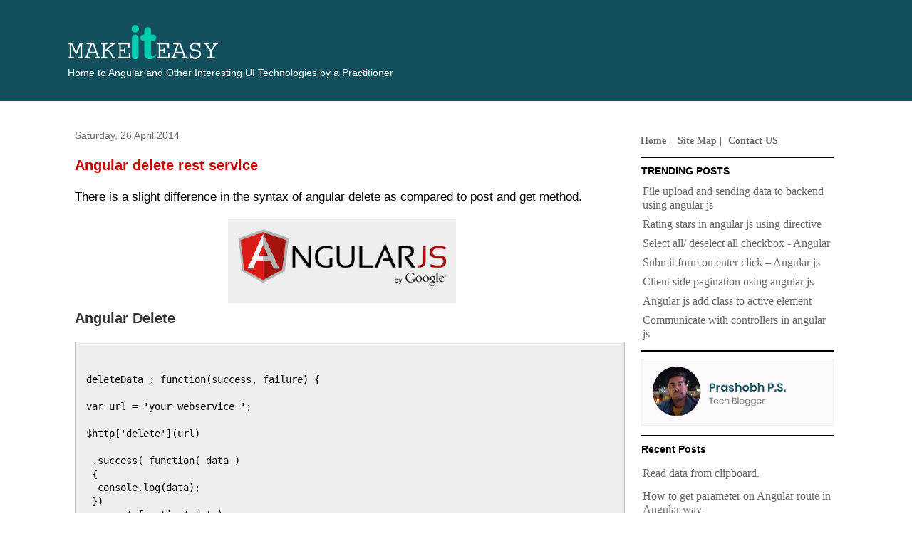

--- FILE ---
content_type: text/html; charset=UTF-8
request_url: http://www.angulartutorial.net/2014/04/angular-delete-rest-service.html
body_size: 13327
content:
<!DOCTYPE html>
<html class='v2' dir='ltr' xmlns='http://www.w3.org/1999/xhtml' xmlns:b='http://www.google.com/2005/gml/b' xmlns:data='http://www.google.com/2005/gml/data' xmlns:expr='http://www.google.com/2005/gml/expr'>
<head>
<link href='https://www.blogger.com/static/v1/widgets/335934321-css_bundle_v2.css' rel='stylesheet' type='text/css'/>
<meta content='XfoQaTCy1NrVBV1JLL-OeMLSvY-CnBZzMfcpYvfEMRg' name='google-site-verification'/>
<meta content='Angular,Angular 2, Angular 4,javascript,jquery,pagination,filtering,date,component,examples,pipe,share data,search,http,url' name='keywords'/>
<meta content='FAB20073E1BFA22D4725E2968F0B41AD' name='msvalidate.01'/>
<meta content='product' name='twitter:card'/>
<meta content='Angular' name='twitter:site'/>
<meta content='Make It Easy' name='twitter:title'/>
<meta content='It is all about angular js and web developing.' name='twitter:description'/>
<meta content='Prashobh' name='twitter:creator'/>
<meta content='https://blogger.googleusercontent.com/img/b/R29vZ2xl/AVvXsEgKdcnyTb32-JvNXxkMlJJDUBlvtlagfF0KwCvyO3w6QXSeOselmVi8lmJDbQz9NZtZ9Yj59bLU5Gs1w93Wln6rwetRQ2AvpAyhyphenhyphen08XLcwj2GTz31alku9I311a0gmhea1Kclkck-WGoQk/s320/prashobh.jpg' name='twitter:image'/>
<meta content='width=1100' name='viewport'/>
<meta content='text/html; charset=UTF-8' http-equiv='Content-Type'/>
<meta content='blogger' name='generator'/>
<link href='http://www.angulartutorial.net/favicon.ico' rel='icon' type='image/x-icon'/>
<link href='http://www.angulartutorial.net/2014/04/angular-delete-rest-service.html' rel='canonical'/>
<link rel="alternate" type="application/atom+xml" title="Make It Easy - Atom" href="http://www.angulartutorial.net/feeds/posts/default" />
<link rel="alternate" type="application/rss+xml" title="Make It Easy - RSS" href="http://www.angulartutorial.net/feeds/posts/default?alt=rss" />
<link rel="service.post" type="application/atom+xml" title="Make It Easy - Atom" href="https://www.blogger.com/feeds/3945433340473224396/posts/default" />

<link rel="alternate" type="application/atom+xml" title="Make It Easy - Atom" href="http://www.angulartutorial.net/feeds/5263283545773024782/comments/default" />
<!--Can't find substitution for tag [blog.ieCssRetrofitLinks]-->
<link href='https://blogger.googleusercontent.com/img/b/R29vZ2xl/AVvXsEjQIHzyDRgsUMjuxbuCpMnr9Op8hdgXJa1SdKXTDyAwNHxUaked69KdI8a680kILULcMYejQ6qXJATjE2ECTCKeejUF7-bubZfVsNRxERlcpZakpAzLnblaU_3nssd0nhyRUtk4B9B0Mk4/s1600/angularjs.png' rel='image_src'/>
<meta content='http://www.angulartutorial.net/2014/04/angular-delete-rest-service.html' property='og:url'/>
<meta content='Angular delete rest service' property='og:title'/>
<meta content='Home to Angular and other Interesting UI technologies by a practitioner. Angular, Angular 9,  JavaScript' property='og:description'/>
<meta content='https://blogger.googleusercontent.com/img/b/R29vZ2xl/AVvXsEjQIHzyDRgsUMjuxbuCpMnr9Op8hdgXJa1SdKXTDyAwNHxUaked69KdI8a680kILULcMYejQ6qXJATjE2ECTCKeejUF7-bubZfVsNRxERlcpZakpAzLnblaU_3nssd0nhyRUtk4B9B0Mk4/w1200-h630-p-k-no-nu/angularjs.png' property='og:image'/>
<title>
Make It Easy: Angular delete rest service
</title>
<style id='page-skin-1' type='text/css'><!--
/*
-----------------------------------------------
Blogger Template Style
Name:     Travel
Designer: Sookhee Lee
URL:      www.plyfly.net
----------------------------------------------- */
/* Variable definitions
====================
<Variable name="keycolor" description="Main Color" type="color" default="#539bcd"/>
<Group description="Page Text" selector="body">
<Variable name="body.font" description="Font" type="font"
default="normal normal 13px 'Trebuchet MS',Trebuchet,sans-serif"/>
<Variable name="body.text.color" description="Text Color" type="color" default="#bbbbbb"/>
</Group>
<Group description="Backgrounds" selector=".body-fauxcolumns-outer">
<Variable name="body.background.color" description="Outer Background" type="color" default="#539bcd"/>
<Variable name="content.background.color" description="Main Background" type="color" default="transparent"/>
</Group>
<Group description="Links" selector=".main-outer">
<Variable name="link.color" description="Link Color" type="color" default="#ff9900"/>
<Variable name="link.visited.color" description="Visited Color" type="color" default="#b87209"/>
<Variable name="link.hover.color" description="Hover Color" type="color" default="#ff9900"/>
</Group>
<Group description="Blog Title" selector=".header h1">
<Variable name="header.font" description="Font" type="font"
default="normal normal 60px 'Trebuchet MS',Trebuchet,sans-serif"/>
<Variable name="header.text.color" description="Text Color" type="color" default="#ffffff" />
</Group>
<Group description="Blog Description" selector=".header .description">
<Variable name="description.text.color" description="Description Color" type="color"
default="#666666" />
</Group>
<Group description="Tabs Text" selector=".tabs-inner .widget li a">
<Variable name="tabs.font" description="Font" type="font"
default="normal bold 16px 'Trebuchet MS',Trebuchet,sans-serif"/>
<Variable name="tabs.text.color" description="Text Color" type="color" default="#ffffff"/>
<Variable name="tabs.selected.text.color" description="Selected Color" type="color" default="#ffffff"/>
</Group>
<Group description="Tabs Background" selector=".tabs-outer .PageList">
<Variable name="tabs.background.color" description="Background Color" type="color" default="transparent"/>
<Variable name="tabs.selected.background.color" description="Selected Color" type="color" default="transparent"/>
</Group>
<Group description="Date Header" selector=".main-inner h2.date-header">
<Variable name="date.font" description="Font" type="font"
default="normal normal 14px 'Trebuchet MS',Trebuchet,sans-serif"/>
<Variable name="date.text.color" description="Text Color" type="color" default="#666666"/>
</Group>
<Group description="Post Title" selector="h3.post-title a">
<Variable name="post.title.font" description="Font" type="font"
default="normal bold 20px 'Trebuchet MS',Trebuchet,sans-serif"/>
<Variable name="post.title.text.color" description="Text Color" type="color"
default="#ffffff"/>
</Group>
<Group description="Post Background" selector=".column-center-inner">
<Variable name="post.background.color" description="Background Color" type="color"
default="transparent"/>
<Variable name="post.background.url" description="Post Background URL" type="url" default="none"/>
</Group>
<Group description="Gadget Title Color" selector="h2">
<Variable name="widget.title.font" description="Font" type="font"
default="normal bold 14px 'Trebuchet MS',Trebuchet,sans-serif"/>
<Variable name="widget.title.text.color" description="Title Color" type="color" default="#ffffff"/>
</Group>
<Group description="Gadget Text" selector=".footer-inner .widget, .sidebar .widget">
<Variable name="widget.font" description="Font" type="font"
default="normal normal 13px 'Trebuchet MS',Trebuchet,sans-serif"/>
<Variable name="widget.text.color" description="Text Color" type="color" default="#666666"/>
</Group>
<Group description="Gadget Links" selector=".sidebar .widget">
<Variable name="widget.link.color" description="Link Color" type="color" default="#666666"/>
<Variable name="widget.link.visited.color" description="Visited Color" type="color" default="#436590"/>
<Variable name="widget.alternate.text.color" description="Alternate Color" type="color" default="#ffffff"/>
</Group>
<Group description="Sidebar Background" selector=".column-left-inner .column-right-inner">
<Variable name="widget.outer.background.color" description="Background Color" type="color" default="transparent" />
<Variable name="widget.border.bevel.color" description="Bevel Color" type="color" default="transparent" />
</Group>
<Variable name="body.background" description="Body Background" type="background"
color="#cfd9f6" default="$(color) none repeat-x scroll top center"/>
<Variable name="content.background" description="Content Background" type="background"
color="#ffffff" default="$(color) none repeat scroll top center"/>
<Variable name="comments.background" description="Comments Background" type="background"
default="#cccccc none repeat scroll top center"/>
<Variable name="content.imageBorder.top.space" description="Content Image Border Top Space" type="length" default="0"/>
<Variable name="content.imageBorder.top" description="Content Image Border Top" type="url" default="none"/>
<Variable name="content.margin" description="Content Margin Top" type="length" default="20px"/>
<Variable name="content.padding" description="Content Padding" type="length" default="20px"/>
<Variable name="content.posts.padding" description="Posts Content Padding" type="length" default="10px"/>
<Variable name="tabs.background.gradient" description="Tabs Background Gradient" type="url"
default="url(//www.blogblog.com/1kt/travel/bg_black_50.png)"/>
<Variable name="tabs.selected.background.gradient" description="Tabs Selected Background Gradient" type="url"
default="url(//www.blogblog.com/1kt/travel/bg_black_50.png)"/>
<Variable name="widget.outer.background.gradient" description="Sidebar Gradient" type="url"
default="url(//www.blogblog.com/1kt/travel/bg_black_50.png)"/>
<Variable name="footer.background.gradient" description="Footer Background Gradient" type="url" default="none"/>
<Variable name="mobile.background.overlay" description="Mobile Background Overlay" type="string"
default="transparent none repeat scroll top left"/>
<Variable name="mobile.button.color" description="Mobile Button Color" type="color" default="#ffffff" />
<Variable name="startSide" description="Side where text starts in blog language" type="automatic" default="left"/>
<Variable name="endSide" description="Side where text ends in blog language" type="automatic" default="right"/>
*/
/* Content
----------------------------------------------- */
body {
font: normal normal 13px 'Trebuchet MS',Trebuchet,sans-serif;
color: #666666;
background: #cfd9f6 url(//themes.googleusercontent.com/image?id=0BwVBOzw_-hbMZDgyZmJiZTMtNWUxNC00NjA1LWJhZWMtODc3ZWQwMzZiYjcz) repeat fixed top center;
}
html body .region-inner {
min-width: 0;
max-width: 100%;
width: auto;
}
a:link {
text-decoration:none;
color: #538cd6;
}
a:visited {
text-decoration:none;
color: #436590;
}
a:hover {
text-decoration:underline;
color: #ff9900;
}
.content-outer .content-cap-top {
height: 5px;
background: transparent url(//www.blogblog.com/1kt/travel/bg_container.png) repeat-x scroll top center;
}
.content-outer {
margin: 0 auto;
padding-top: 20px;
}
.content-inner {
background: #ffffff url(//www.blogblog.com/1kt/travel/bg_container.png) repeat-x scroll top left;
background-position: left -5px;
background-color: #ffffff;
padding: 20px;
}
.main-inner .date-outer {
margin-bottom: 2em;
}
/* Header
----------------------------------------------- */
.header-inner .Header .titlewrapper,
.header-inner .Header .descriptionwrapper {
padding-left: 10px;
padding-right: 10px;
}
.Header h1 {
font: normal normal 24px 'Trebuchet MS',Trebuchet,sans-serif;
color: #cc0000;
}
.Header h1 a {
color: #cc0000;
}
.Header .description {
font-size: 130%;
}
/* Tabs
----------------------------------------------- */
.tabs-inner {
margin: 1em 0 0;
padding: 0;
}
.tabs-inner .section {
margin: 0;
}
.tabs-inner .widget ul {
padding: 0;
background: #000000 none repeat scroll top center;
}
.tabs-inner .widget li {
border: none;
}
.tabs-inner .widget li a {
display: inline-block;
padding: 1em 1.5em;
color: #ffffff;
font: normal bold 16px 'Trebuchet MS',Trebuchet,sans-serif;
}
.tabs-inner .widget li.selected a,
.tabs-inner .widget li a:hover {
position: relative;
z-index: 1;
background: #333333 none repeat scroll top center;
color: #ffffff;
}
/* Headings
----------------------------------------------- */
h2 {
font: normal bold 14px 'Trebuchet MS',Trebuchet,sans-serif;
color: #000000;
}
.main-inner h2.date-header {
font: normal normal 14px 'Trebuchet MS',Trebuchet,sans-serif;
color: #666666;
}
.footer-inner .widget h2,
.sidebar .widget h2 {
padding-bottom: .5em;
}
/* Main
----------------------------------------------- */
.main-inner {
padding: 20px 0;
}
.main-inner .column-center-inner {
padding: 10px 0;
}
.main-inner .column-center-inner .section {
margin: 0 10px;
}
.main-inner .column-right-inner {
margin-left: 20px;
}
.main-inner .fauxcolumn-right-outer .fauxcolumn-inner {
margin-left: 20px;
background: #ffffff none repeat scroll top left;
}
.main-inner .column-left-inner {
margin-right: 20px;
}
.main-inner .fauxcolumn-left-outer .fauxcolumn-inner {
margin-right: 20px;
background: #ffffff none repeat scroll top left;
}
.main-inner .column-left-inner,
.main-inner .column-right-inner {
padding: 15px 0;
}
/* Posts
----------------------------------------------- */
h3.post-title {
margin-top: 20px;
}
h3.post-title a {
font: normal bold 20px 'Trebuchet MS',Trebuchet,sans-serif;
color: #000000;
}
h3.post-title a:hover {
text-decoration: underline;
}
.main-inner .column-center-outer {
background: transparent none repeat scroll top left;
_background-image: none;
}
.post-body {
line-height: 1.4;
position: relative;
}
.post-header {
margin: 0 0 1em;
line-height: 1.6;
}
.post-footer {
margin: .5em 0;
line-height: 1.6;
}
#blog-pager {
font-size: 140%;
}
#comments {
background: #cccccc none repeat scroll top center;
padding: 15px;
}
#comments .comment-author {
padding-top: 1.5em;
}
#comments h4,
#comments .comment-author a,
#comments .comment-timestamp a {
color: #000000;
}
#comments .comment-author:first-child {
padding-top: 0;
border-top: none;
}
.avatar-image-container {
margin: .2em 0 0;
}
/* Comments
----------------------------------------------- */
#comments a {
color: #000000;
}
.comments .comments-content .icon.blog-author {
background-repeat: no-repeat;
background-image: url([data-uri]);
}
.comments .comments-content .loadmore a {
border-top: 1px solid #000000;
border-bottom: 1px solid #000000;
}
.comments .comment-thread.inline-thread {
background: transparent;
}
.comments .continue {
border-top: 2px solid #000000;
}
/* Widgets
----------------------------------------------- */
.sidebar .widget {
border-bottom: 2px solid #000000;
padding-bottom: 10px;
margin: 10px 0;
}
.sidebar .widget:first-child {
margin-top: 0;
}
.sidebar .widget:last-child {
border-bottom: none;
margin-bottom: 0;
padding-bottom: 0;
}
.footer-inner .widget,
.sidebar .widget {
font: normal normal 13px 'Trebuchet MS',Trebuchet,sans-serif;
color: #666666;
}
.sidebar .widget a:link {
color: #666666;
text-decoration: none;
}
.sidebar .widget a:visited {
color: #436590;
}
.sidebar .widget a:hover {
color: #666666;
text-decoration: underline;
}
.footer-inner .widget a:link {
color: #538cd6;
text-decoration: none;
}
.footer-inner .widget a:visited {
color: #436590;
}
.footer-inner .widget a:hover {
color: #538cd6;
text-decoration: underline;
}
.widget .zippy {
color: #000000;
}
.footer-inner {
background: transparent none repeat scroll top center;
}
/* Mobile
----------------------------------------------- */
body.mobile  {
background-size: 100% auto;
}
body.mobile .AdSense {
margin: 0 -10px;
}
.mobile .body-fauxcolumn-outer {
background: transparent none repeat scroll top left;
}
.mobile .footer-inner .widget a:link {
color: #666666;
text-decoration: none;
}
.mobile .footer-inner .widget a:visited {
color: #436590;
}
.mobile-post-outer a {
color: #000000;
}
.mobile-link-button {
background-color: #538cd6;
}
.mobile-link-button a:link, .mobile-link-button a:visited {
color: #ffffff;
}
.mobile-index-contents {
color: #666666;
}
.mobile .tabs-inner .PageList .widget-content {
background: #333333 none repeat scroll top center;
color: #ffffff;
}
.mobile .tabs-inner .PageList .widget-content .pagelist-arrow {
border-left: 1px solid #ffffff;
}
p{
font-size:16px;
color: #000000;
opacity: 1;
}
pre{
font-size:14px;
}
h3.post-title,h3.post-title a{
color: #cc0000;
font-size:20px;
}
#navbar-iframe {
height:0px;
visibility:hidden;
display:none;
}
h4{font-size:20px;color:#333;}
.site-map li{font-size:16px;margin:10px 0px;}
.tutleheading{
font-size: 20px;
}
.tutleheading a{
color:#000;
}
.continuebtn{
background: #2473c2;
border: 1px solid #116094;
color: #fff !important;
padding: 3px 12px;
font-weight: bold;
}
.homepagediv{
border-bottom: 1px dotted #000;
}
.recent-post-ps li{
margin:5px 0px;
}
.social-ps > div{
float:left;
}
.bloggers-ps-list p{
clear:both;
}
.bloggers-ps-list img{
margin:25px 0px;
}
.bloggers-ps-list img{
width:700px;
height:350px;
border: 1px solid rgb(189, 172, 53);
}
.bloggers-ps-list p{
margin-left:28%;
}
.bloggers-ps-list h4 {
border-top: 2px solid #000;
padding: 6px 0px;
}
pre{
width:100% !important;
}
.preTabStyle{
margin:0;
line-height: 125%;
background:#eee;
color:#000000;
padding:5px;
padding: 5px 5px 5px 15px;
width:650px;
}
pre {
background: #eee !important;
padding: 5px 5px 5px 15px !important;
margin-left: 0px !important;
}
p{
font-size: 16px;
line-height: 1.4;
font-family: "Gentium Basic", Georgia, "Times New Roman", Times, serif;
}
.PopularPosts .widget-content ul li,.recent-post-ps li {
font-size: 16px;
font-family: "Gentium Basic", Georgia, "Times New Roman", Times, serif;
padding: 4px 0px;
}
ul li{
font-family: "Gentium Basic", Georgia, "Times New Roman", Times, serif;
padding: 2px 0px;
}
.mini-site-map li{
font-size:20px;
}
.ps-block-left{border-bottom:1px dotted #000;}
.ps-block-left .ps-block-img{float:left;cursor:pointer;width:50%;}
.ps-block-left p{float:left;width:50%;}
.ps-block-left h3{clear:both;}
.ps-block-left h3 a{cursor:pointer;color: #000 !important;
font-size: 20px !important;}
.ps-block-left h4{clear:both;text-align:right;}
.ps-block-left h4 a{text-decoration:underline;cursor:pointer;font-size: 15px !important;}
.ps-main-page-diff{clear:both;font-size:20px;}
.ps-main-page-diff a{text-decoration:underline;cursor:pointer;}
.ps-block-left span a{text-decoration:underline;}
.ps-block-left li a{font-size:16px;line-height: 25px;} div#ContactForm1 {
display: none !important;
}
body{background:#fff;}
body .navbar{
background: #134f5c;
height: 142px;
}
.content-inner{
background:#fff;
}
#header-inner .description span{color:#fff;}
.content-outer .content-cap-top{height:0px;}
.header.section{
margin-top: -10px;
}
.Header .description{margin-left:-12px;font-size: 106%;}
pre{color:#000;overflow-x: auto;}
.blog-posts a{text-decoration: underline;}
.notes{
background: #fff3d4;
border-color: #f6b73c;
border-left-width: 5px;
border-left-style: solid;
line-height: 25px;
padding: 7px 15px;
font-size: 15px;
}
ol.notes {
padding: 7px 30px;
color: #000;
}
p,h4{
font-family:'adelle-sans', sans-serif !important;
line-height: 1.625;
}
.blog-posts p{
font-size:17px !important;
}
.code-blocks{
color: #ff3860;
border-radius: 5px;
display: inline-block;
padding: 0px 4px;
background: #f5f5f5;
}
.table thead{
text-align:left;
}
.table tr td {
border: 1px solid #ccc;
padding: 10px;
font-size: 16px;
}
.table tr th{
font-size:16px;
font-weight:bold;
}
.table{
font-family: 'adelle-sans', sans-serif !important;
color: #000 !important;
background: #eee !important;
padding: 10px 10px;
}
.table tbody{
background: #fff;
}
.tags span{
display: inline-block;
color: #fff;
background: #ccc;
padding: 3px 8px;
margin-right: 5px;
font-size: 15px;
border-radius: 5px;
}
.linkColor{color:red !important;}
.header-fauxborder-left{margin-top: -150px;}
.PageList ul li {
list-style-type: none;
display: inline-block;
font-size: 14px;
font-weight: bold;
margin-right: 5px;
}
.PageList ul {
margin-left: -17px;
}
.PageList ul li:after {
content: "|";
}
.PageList ul li:last-child:after {
content: "";
}
.PageList ul li a {
font-weight: bold;
}
.popular-posts ul,.recent-post-ps{
margin-left: -14px !important;
}
.popular-posts ul li,.recent-post-ps li{
list-style-type: none;
}
.blackBackground {
background: #202020 !important;
padding-left: 10px;
}
--></style>
<style id='template-skin-1' type='text/css'><!--
body {
min-width: 1130px;
}
.content-outer, .content-fauxcolumn-outer, .region-inner {
min-width: 1130px;
max-width: 1130px;
_width: 1130px;
}
.main-inner .columns {
padding-left: 0;
padding-right: 320px;
}
.main-inner .fauxcolumn-center-outer {
left: 0;
right: 320px;
/* IE6 does not respect left and right together */
_width: expression(this.parentNode.offsetWidth -
parseInt("0") -
parseInt("320px") + 'px');
}
.main-inner .fauxcolumn-left-outer {
width: 0;
}
.main-inner .fauxcolumn-right-outer {
width: 320px;
}
.main-inner .column-left-outer {
width: 0;
right: 100%;
margin-left: -0;
}
.main-inner .column-right-outer {
width: 320px;
margin-right: -320px;
}
#layout {
min-width: 0;
}
#layout .content-outer {
min-width: 0;
width: 800px;
}
#layout .region-inner {
min-width: 0;
width: auto;
}
--></style>
<script type='text/javascript'>
        (function(i,s,o,g,r,a,m){i['GoogleAnalyticsObject']=r;i[r]=i[r]||function(){
        (i[r].q=i[r].q||[]).push(arguments)},i[r].l=1*new Date();a=s.createElement(o),
        m=s.getElementsByTagName(o)[0];a.async=1;a.src=g;m.parentNode.insertBefore(a,m)
        })(window,document,'script','https://www.google-analytics.com/analytics.js','ga');
        ga('create', 'UA-48439475-1', 'auto', 'blogger');
        ga('blogger.send', 'pageview');
      </script>


<script async src="//pagead2.googlesyndication.com/pagead/js/adsbygoogle.js"></script>
<script>
     (adsbygoogle = window.adsbygoogle || []).push({
          google_ad_client: "ca-pub-5094820454159243",
          enable_page_level_ads: true
     });
</script>

  <link href='https://www.blogger.com/dyn-css/authorization.css?targetBlogID=3945433340473224396&amp;zx=b659a500-a93f-4a6f-9f0c-05eed8842ca5' media='none' onload='if(media!=&#39;all&#39;)media=&#39;all&#39;' rel='stylesheet'/><noscript><link href='https://www.blogger.com/dyn-css/authorization.css?targetBlogID=3945433340473224396&amp;zx=b659a500-a93f-4a6f-9f0c-05eed8842ca5' rel='stylesheet'/></noscript>
<meta name='google-adsense-platform-account' content='ca-host-pub-1556223355139109'/>
<meta name='google-adsense-platform-domain' content='blogspot.com'/>

<!-- data-ad-client=ca-pub-3352086089155648 -->

</head>
<body class='loading'>
<div class='navbar no-items section' id='navbar'>
</div>
<div class='body-fauxcolumns'>
<div class='fauxcolumn-outer body-fauxcolumn-outer'>
<div class='cap-top'>
<div class='cap-left'></div>
<div class='cap-right'></div>
</div>
<div class='fauxborder-left'>
<div class='fauxborder-right'></div>
<div class='fauxcolumn-inner'>
</div>
</div>
<div class='cap-bottom'>
<div class='cap-left'></div>
<div class='cap-right'></div>
</div>
</div>
</div>
<div class='content'>
<div class='content-fauxcolumns'>
<div class='fauxcolumn-outer content-fauxcolumn-outer'>
<div class='cap-top'>
<div class='cap-left'></div>
<div class='cap-right'></div>
</div>
<div class='fauxborder-left'>
<div class='fauxborder-right'></div>
<div class='fauxcolumn-inner'>
</div>
</div>
<div class='cap-bottom'>
<div class='cap-left'></div>
<div class='cap-right'></div>
</div>
</div>
</div>
<div class='content-outer'>
<div class='content-cap-top cap-top'>
<div class='cap-left'></div>
<div class='cap-right'></div>
</div>
<div class='fauxborder-left content-fauxborder-left'>
<div class='fauxborder-right content-fauxborder-right'></div>
<div class='content-inner'>
<header>
<div class='header-outer'>
<div class='header-cap-top cap-top'>
<div class='cap-left'></div>
<div class='cap-right'></div>
</div>
<div class='fauxborder-left header-fauxborder-left'>
<div class='fauxborder-right header-fauxborder-right'></div>
<div class='region-inner header-inner'>
<div class='header section' id='header'><div class='widget Header' data-version='1' id='Header1'>
<div id='header-inner'>
<a href='http://www.angulartutorial.net/' style='display: block'>
<img alt='Make It Easy' height='53px; ' id='Header1_headerimg' src='https://blogger.googleusercontent.com/img/b/R29vZ2xl/AVvXsEhsjZE_hC-QjwlWSK1EWaWtNw9Q_3s7hEM_WvfQmzWPqprGEOD9ERU5-qOqMG3Cj2CmVkz3bTRUrQnULc9Zo4v-HrGdFMRoEDXp2lRUZSuTCNWeDlTPfGgvV1RlQ7dLcDSWZ03c1NlSmhc/s1600/makeiteazy_logo.png' style='display: block' width='211px; '/>
</a>
<div class='descriptionwrapper'>
<p class='description'>
<span>
Home to Angular and Other Interesting UI Technologies by a Practitioner
</span>
</p>
</div>
</div>
</div></div>
</div>
</div>
<div class='header-cap-bottom cap-bottom'>
<div class='cap-left'></div>
<div class='cap-right'></div>
</div>
</div>
</header>
<div class='tabs-outer'>
<div class='tabs-cap-top cap-top'>
<div class='cap-left'></div>
<div class='cap-right'></div>
</div>
<div class='fauxborder-left tabs-fauxborder-left'>
<div class='fauxborder-right tabs-fauxborder-right'></div>
<div class='region-inner tabs-inner'>
<div class='tabs no-items section' id='crosscol'></div>
<div class='tabs no-items section' id='crosscol-overflow'></div>
</div>
</div>
<div class='tabs-cap-bottom cap-bottom'>
<div class='cap-left'></div>
<div class='cap-right'></div>
</div>
</div>
<div class='main-outer'>
<div class='main-cap-top cap-top'>
<div class='cap-left'></div>
<div class='cap-right'></div>
</div>
<div class='fauxborder-left main-fauxborder-left'>
<div class='fauxborder-right main-fauxborder-right'></div>
<div class='region-inner main-inner'>
<div class='columns fauxcolumns'>
<div class='fauxcolumn-outer fauxcolumn-center-outer'>
<div class='cap-top'>
<div class='cap-left'></div>
<div class='cap-right'></div>
</div>
<div class='fauxborder-left'>
<div class='fauxborder-right'></div>
<div class='fauxcolumn-inner'>
</div>
</div>
<div class='cap-bottom'>
<div class='cap-left'></div>
<div class='cap-right'></div>
</div>
</div>
<div class='fauxcolumn-outer fauxcolumn-left-outer'>
<div class='cap-top'>
<div class='cap-left'></div>
<div class='cap-right'></div>
</div>
<div class='fauxborder-left'>
<div class='fauxborder-right'></div>
<div class='fauxcolumn-inner'>
</div>
</div>
<div class='cap-bottom'>
<div class='cap-left'></div>
<div class='cap-right'></div>
</div>
</div>
<div class='fauxcolumn-outer fauxcolumn-right-outer'>
<div class='cap-top'>
<div class='cap-left'></div>
<div class='cap-right'></div>
</div>
<div class='fauxborder-left'>
<div class='fauxborder-right'></div>
<div class='fauxcolumn-inner'>
</div>
</div>
<div class='cap-bottom'>
<div class='cap-left'></div>
<div class='cap-right'></div>
</div>
</div>
<!-- corrects IE6 width calculation -->
<div class='columns-inner'>
<div class='column-center-outer'>
<div class='column-center-inner'>
<div class='main section' id='main'><div class='widget Blog' data-version='1' id='Blog1'>
<div class='blog-posts hfeed'>
<!--Can't find substitution for tag [defaultAdStart]-->

                                        <div class="date-outer">
                                      
<h2 class='date-header'>
<span>
Saturday, 26 April 2014
</span>
</h2>

                                        <div class="date-posts">
                                      
<div class='post-outer'>
<div class='post hentry uncustomized-post-template' itemprop='blogPost' itemscope='itemscope' itemtype='http://schema.org/BlogPosting'>
<meta content='https://blogger.googleusercontent.com/img/b/R29vZ2xl/AVvXsEjQIHzyDRgsUMjuxbuCpMnr9Op8hdgXJa1SdKXTDyAwNHxUaked69KdI8a680kILULcMYejQ6qXJATjE2ECTCKeejUF7-bubZfVsNRxERlcpZakpAzLnblaU_3nssd0nhyRUtk4B9B0Mk4/s1600/angularjs.png' itemprop='image_url'/>
<meta content='3945433340473224396' itemprop='blogId'/>
<meta content='5263283545773024782' itemprop='postId'/>
<a name='5263283545773024782'></a>
<h3 class='post-title entry-title' itemprop='name'>
Angular delete rest service
</h3>
<div class='post-header'>
<div class='post-header-line-1'></div>
</div>
<div class='post-body entry-content' id='post-body-5263283545773024782' itemprop='description articleBody'>
<p>There is a slight difference in the syntax of angular delete as compared to post and get method.</p>
<div class="separator" style="clear: both; text-align: center;">
<a href="https://blogger.googleusercontent.com/img/b/R29vZ2xl/AVvXsEjQIHzyDRgsUMjuxbuCpMnr9Op8hdgXJa1SdKXTDyAwNHxUaked69KdI8a680kILULcMYejQ6qXJATjE2ECTCKeejUF7-bubZfVsNRxERlcpZakpAzLnblaU_3nssd0nhyRUtk4B9B0Mk4/s1600/angularjs.png" imageanchor="1" style="margin-left: 1em; margin-right: 1em;"><img border="0" height="119" src="https://blogger.googleusercontent.com/img/b/R29vZ2xl/AVvXsEjQIHzyDRgsUMjuxbuCpMnr9Op8hdgXJa1SdKXTDyAwNHxUaked69KdI8a680kILULcMYejQ6qXJATjE2ECTCKeejUF7-bubZfVsNRxERlcpZakpAzLnblaU_3nssd0nhyRUtk4B9B0Mk4/s1600/angularjs.png" width="320" /></a></div>
<h4>Angular Delete</h4>
<p>
<pre style="background:#FBF9EA;color:#000000;padding:5px;border:1px solid silver;width:530px;margin-left:20px;"><code>

deleteData : function(success, failure) {

var url = 'your webservice ';    

$http['delete'](url)

 .success( function( data )
 {
  console.log(data);
 })
 .error( function( data)
 {
  console.log(data);
 });
}

</code>
</pre>
</p>
<h4>Angular Post</h4>
<p>
<pre style="background:#FBF9EA;color:#000000;padding:5px;border:1px solid silver;width:530px;margin-left:20px;"><code>

postData : function( data ,success, failure) {

var url = 'Your webservice';

var data = {
 "data" :data 
};

$http.post(url, angular.toJson(data))

.success( function( data )
{
 console.log(data);
})
.error( function( data)
{
 console.log(data);
});
}


</code>
</pre>
</p>
<h4>Angular Get</h4>
<p>
<pre style="background:#FBF9EA;color:#000000;padding:5px;border:1px solid silver;width:530px;margin-left:20px;"><code>

getData : function( success, failure)
{

var url = 'Your webservice';

$http.get( url, {cache: false} )

.success( function( data )
{
 console.log(data);
})
.error( function( data)
{
 console.log(data);
});
}


</code>
</pre>
</p>
<h4>Angular Put</h4>
<p>
<pre style="background:#FBF9EA;color:#000000;padding:5px;border:1px solid silver;width:530px;margin-left:20px;"><code>

put: function( data, success, error )
{

var _url = 'your webservice';

$http.put( _url, angular.toJson(data), {cache: false} )
 
 .success( function( response )
 {
  console.log(data);
 })
 .error( function( response )
 {
  console.log(data);
 }
);
}



</code>
</pre>
</p>
<h4>For better understanding</h4>
<p>
<pre style="background:#FBF9EA;color:#000000;padding:5px;border:1px solid silver;width:530px;margin-left:20px;"><code>

Angular DELETE

$http['delete'](url)

Angular POST

$http.post(url, angular.toJson(data))

Angular GET

$http.get( url, {cache: false} )

Angular PUT

$http.put( _url, angular.toJson(data), {cache: false} )

</code>
</pre>
</p>

<h4>Related Posts</h4>
<p>1. <a href="http://www.angulartutorial.blogspot.in/2014/02/communication-between-factory-file-and.html">Communication between factory file and controller in Angular js</a></p>
<p>2. <a href="http://www.angulartutorial.blogspot.in/2014/03/communicate-with-controllers-in-angular.html">Communicate with controllers in angular js</a></p>
<p>3. <a href="http://angulartutorial.blogspot.in/2014/03/rating-stars-in-angular-js-using.html">Rating Stars using angular js Directive concept</a></p>
<p>4. <a href="http://angulartutorial.blogspot.in/2014/04/angular-ng-repeat-in-directive.html">Angular ng-repeate in directive</a></p>



<div dir="ltr" style="text-align: left;" trbidi="on">
<br /></div>
<center>
</center>
<div style='clear: both;'></div>
</div>
<div class='post-footer'>
<div class='post-footer-line post-footer-line-1'>
<span class='post-author vcard'>
By
<span class='fn' itemprop='author' itemscope='itemscope' itemtype='http://schema.org/Person'>
<meta content='https://www.blogger.com/profile/00289297725972004641' itemprop='url'/>
<a class='g-profile' href='https://www.blogger.com/profile/00289297725972004641' rel='author' title='author profile'>
<span itemprop='name'>
Prashobh
</span>
</a>
</span>
</span>
<span class='post-timestamp'>
at
<meta content='http://www.angulartutorial.net/2014/04/angular-delete-rest-service.html' itemprop='url'/>
<a class='timestamp-link' href='http://www.angulartutorial.net/2014/04/angular-delete-rest-service.html' rel='bookmark' title='permanent link'>
<abbr class='published' itemprop='datePublished' title='2014-04-26T09:24:00-07:00'>
April 26, 2014
</abbr>
</a>
</span>
<span class='reaction-buttons'>
</span>
<span class='star-ratings'>
</span>
<span class='post-comment-link'>
</span>
<span class='post-backlinks post-comment-link'>
</span>
<span class='post-icons'>
<span class='item-control blog-admin pid-1170693539'>
<a href='https://www.blogger.com/post-edit.g?blogID=3945433340473224396&postID=5263283545773024782&from=pencil' title='Edit Post'>
<img alt='' class='icon-action' height='18' src='http://img2.blogblog.com/img/icon18_edit_allbkg.gif' width='18'/>
</a>
</span>
</span>
<div class='post-share-buttons goog-inline-block'>
<a class='goog-inline-block share-button sb-email' href='https://www.blogger.com/share-post.g?blogID=3945433340473224396&postID=5263283545773024782&target=email' target='_blank' title='Email This'>
<span class='share-button-link-text'>
Email This
</span>
</a>
<a class='goog-inline-block share-button sb-blog' href='https://www.blogger.com/share-post.g?blogID=3945433340473224396&postID=5263283545773024782&target=blog' onclick='window.open(this.href, "_blank", "height=270,width=475"); return false;' target='_blank' title='BlogThis!'>
<span class='share-button-link-text'>
BlogThis!
</span>
</a>
<a class='goog-inline-block share-button sb-twitter' href='https://www.blogger.com/share-post.g?blogID=3945433340473224396&postID=5263283545773024782&target=twitter' target='_blank' title='Share to X'>
<span class='share-button-link-text'>
Share to X
</span>
</a>
<a class='goog-inline-block share-button sb-facebook' href='https://www.blogger.com/share-post.g?blogID=3945433340473224396&postID=5263283545773024782&target=facebook' onclick='window.open(this.href, "_blank", "height=430,width=640"); return false;' target='_blank' title='Share to Facebook'>
<span class='share-button-link-text'>
Share to Facebook
</span>
</a>
<a class='goog-inline-block share-button sb-pinterest' href='https://www.blogger.com/share-post.g?blogID=3945433340473224396&postID=5263283545773024782&target=pinterest' target='_blank' title='Share to Pinterest'>
<span class='share-button-link-text'>
Share to Pinterest
</span>
</a>
</div>
</div>
<div class='post-footer-line post-footer-line-2'>
<span class='post-labels'>
</span>
</div>
<div class='post-footer-line post-footer-line-3'>
<span class='post-location'>
</span>
</div>
</div>
</div>
<div class='comments' id='comments'>
<a name='comments'></a>
<h4>
No comments
                                      :
                                    </h4>
<div id='Blog1_comments-block-wrapper'>
<dl class='avatar-comment-indent' id='comments-block'>
</dl>
</div>
<p class='comment-footer'>
<div class='comment-form'>
<a name='comment-form'></a>
<h4 id='comment-post-message'>
Post a Comment
</h4>
<p>
</p>
<a href='https://www.blogger.com/comment/frame/3945433340473224396?po=5263283545773024782&hl=en-GB&saa=85391&origin=http://www.angulartutorial.net' id='comment-editor-src'></a>
<iframe allowtransparency='true' class='blogger-iframe-colorize blogger-comment-from-post' frameborder='0' height='410' id='comment-editor' name='comment-editor' src='' width='100%'></iframe>
<!--Can't find substitution for tag [post.friendConnectJs]-->
<script src='https://www.blogger.com/static/v1/jsbin/2830521187-comment_from_post_iframe.js' type='text/javascript'></script>
<script type='text/javascript'>
                                    BLOG_CMT_createIframe('https://www.blogger.com/rpc_relay.html', '0');
                                  </script>
</div>
</p>
<div id='backlinks-container'>
<div id='Blog1_backlinks-container'>
</div>
</div>
</div>
</div>

                                      </div></div>
                                    
<!--Can't find substitution for tag [adEnd]-->
</div>
<div class='blog-pager' id='blog-pager'>
<span id='blog-pager-newer-link'>
<a class='blog-pager-newer-link' href='http://www.angulartutorial.net/2014/04/angular-loader-using-font-awesome-icons.html' id='Blog1_blog-pager-newer-link' title='Newer Post'>
Newer Post
</a>
</span>
<span id='blog-pager-older-link'>
<a class='blog-pager-older-link' href='http://www.angulartutorial.net/2014/04/dynamic-height-for-side-bar.html' id='Blog1_blog-pager-older-link' title='Older Post'>
Older Post
</a>
</span>
<a class='home-link' href='http://www.angulartutorial.net/'>
Home
</a>
</div>
<div class='clear'></div>
<div class='post-feeds'>
<div class='feed-links'>
Subscribe to:
<a class='feed-link' href='http://www.angulartutorial.net/feeds/5263283545773024782/comments/default' target='_blank' type='application/atom+xml'>
Post Comments
                                      (
                                      Atom
                                      )
                                    </a>
</div>
</div>
</div></div>
</div>
</div>
<div class='column-left-outer'>
<div class='column-left-inner'>
<aside>
</aside>
</div>
</div>
<div class='column-right-outer'>
<div class='column-right-inner'>
<aside>
<div class='sidebar section' id='sidebar-right-1'><div class='widget PageList' data-version='1' id='PageList2'>
<div class='widget-content'>
<ul>
<li>
<a href='http://www.angulartutorial.net/p/home-page.html'>Home</a>
</li>
<li>
<a href='http://www.angulartutorial.net/p/site-map.html'>Site Map</a>
</li>
<li>
<a href='http://www.angulartutorial.net/p/contact-us.html'>Contact US</a>
</li>
</ul>
<div class='clear'></div>
</div>
</div><div class='widget ContactForm' data-version='1' id='ContactForm1'>
<h2 class='title'>Contact Form</h2>
<div class='contact-form-widget'>
<div class='form'>
<form name='contact-form'>
<p></p>
Name
<br/>
<input class='contact-form-name' id='ContactForm1_contact-form-name' name='name' size='30' type='text' value=''/>
<p></p>
Email
<span style='font-weight: bolder;'>*</span>
<br/>
<input class='contact-form-email' id='ContactForm1_contact-form-email' name='email' size='30' type='text' value=''/>
<p></p>
Message
<span style='font-weight: bolder;'>*</span>
<br/>
<textarea class='contact-form-email-message' cols='25' id='ContactForm1_contact-form-email-message' name='email-message' rows='5'></textarea>
<p></p>
<input class='contact-form-button contact-form-button-submit' id='ContactForm1_contact-form-submit' type='button' value='Send'/>
<p></p>
<div style='text-align: center; max-width: 222px; width: 100%'>
<p class='contact-form-error-message' id='ContactForm1_contact-form-error-message'></p>
<p class='contact-form-success-message' id='ContactForm1_contact-form-success-message'></p>
</div>
</form>
</div>
</div>
<div class='clear'></div>
</div><div class='widget PopularPosts' data-version='1' id='PopularPosts1'>
<h2>
TRENDING POSTS
</h2>
<div class='widget-content popular-posts'>
<ul>
<li>
<a href='http://www.angulartutorial.net/2015/03/file-upload-and-sending-data-to-backend.html'>
File upload and sending data to backend using angular js
</a>
</li>
<li>
<a href='http://www.angulartutorial.net/2014/03/rating-stars-in-angular-js-using.html'>
Rating stars in angular js using directive
</a>
</li>
<li>
<a href='http://www.angulartutorial.net/2017/04/select-all-deselect-all-checkbox.html'>
Select all/ deselect all checkbox - Angular
</a>
</li>
<li>
<a href='http://www.angulartutorial.net/2014/05/submit-form-on-enter-click-angular-js.html'>
Submit form on enter click &#8211; Angular js
</a>
</li>
<li>
<a href='http://www.angulartutorial.net/2014/03/client-side-pagination-using-angular-js.html'>
Client side pagination using angular js
</a>
</li>
<li>
<a href='http://www.angulartutorial.net/2014/04/angular-js-add-class-to-active-element.html'>
Angular js add class to active element
</a>
</li>
<li>
<a href='http://www.angulartutorial.net/2014/03/communicate-with-controllers-in-angular.html'>
Communicate with controllers in angular js
</a>
</li>
</ul>
<div class='clear'></div>
</div>
</div><div class='widget HTML' data-version='1' id='HTML1'>
<div class='widget-content'>
<a href="https://blogger.googleusercontent.com/img/b/R29vZ2xl/AVvXsEj79WBR8Bez4nvfsDvCzfeaZtCud9fvB3urIADbLNASElTBcFO1BfIZjfzIkHACCg-CY1Dpa_dil0Y1TichCY44OSkOyn6bpcH5Mn9cAYrXLs0cZ0h5mvvgS1FCYStoNUbSvjsVhBnASWw/s1600/Prashobh.png" imageanchor="1"><img border="0" data-original-height="355" data-original-width="1022" height="100%" src="https://blogger.googleusercontent.com/img/b/R29vZ2xl/AVvXsEj79WBR8Bez4nvfsDvCzfeaZtCud9fvB3urIADbLNASElTBcFO1BfIZjfzIkHACCg-CY1Dpa_dil0Y1TichCY44OSkOyn6bpcH5Mn9cAYrXLs0cZ0h5mvvgS1FCYStoNUbSvjsVhBnASWw/s320/Prashobh.png" width="100%" /></a>
</div>
<div class='clear'></div>
</div><div class='widget HTML' data-version='1' id='HTML9'>
<h2 class='title'>Recent Posts</h2>
<div class='widget-content'>
<ul class="recent-post-ps">
<li><a href="https://www.angulartutorial.net/2020/05/read-data-from-clipboard.html">Read data from clipboard.</a></li>
<li><a href="https://www.angulartutorial.net/2020/03/how-to-get-parameter-on-angular-route.html">How to get parameter on Angular route in Angular way</a></li>
<li><a href="https://www.angulartutorial.net/2020/02/conditionally-add-class-using-ngclass.html">Conditionally add class using ngClass angular</a></li>
<li><a href="https://www.angulartutorial.net/2020/02/truncate-file-name-without-hiding.html">Truncate file name without hiding the extension using Angular Pipe</a></li>
<li><a href="https://www.angulartutorial.net/2020/02/remove-duplicate-by-using-one-line-of.html">Remove duplicate by using one line of code &#8211; JavaScript</a></li>
<li><a href="https://www.angulartutorial.net/2020/02/how-to-prevent-modifying-object.html">How to prevent modifying an Object &#8211; JavaScript</a></li>
<li><a href="https://www.angulartutorial.net/2020/02/how-to-create-and-use-shared-module-in.html">How to create and use shared module in angular application</a></li>












</ul>
</div>
<div class='clear'></div>
</div><div class='widget HTML' data-version='1' id='HTML11'>
<div class='widget-content'>
<a href="https://twitter.com/prasho_?ref_src=twsrc%5Etfw" class="twitter-follow-button" data-show-count="false">Follow @prasho_</a><script async src="https://platform.twitter.com/widgets.js" charset="utf-8"></script>

<div id="fb-root"></div>
<script async defer crossorigin="anonymous" src="https://connect.facebook.net/en_US/sdk.js#xfbml=1&version=v6.0&appId=478072602202861&autoLogAppEvents=1"></script>

<div class="fb-like" data-href="https://www.facebook.com/Web-developing-341772622574385/" data-width="" data-layout="button_count" data-action="like" data-size="small" data-share="true"></div>
</div>
<div class='clear'></div>
</div><div class='widget HTML' data-version='1' id='HTML6'>
<div class='widget-content'>
<!-- Go to www.addthis.com/dashboard to customize your tools -->
<script type="text/javascript" src="//s7.addthis.com/js/300/addthis_widget.js#pubid=ra-53218b8b4f9ad4e6"></script>
</div>
<div class='clear'></div>
</div></div>
<table border='0' cellpadding='0' cellspacing='0' class='section-columns columns-2'>
<tbody>
<tr>
<td class='first columns-cell'>
<div class='sidebar no-items section' id='sidebar-right-2-1'></div>
</td>
<td class='columns-cell'>
<div class='sidebar no-items section' id='sidebar-right-2-2'></div>
</td>
</tr>
</tbody>
</table>
<div class='sidebar no-items section' id='sidebar-right-3'></div>
</aside>
</div>
</div>
</div>
<div style='clear: both'></div>
<!-- columns -->
</div>
<!-- main -->
</div>
</div>
<div class='main-cap-bottom cap-bottom'>
<div class='cap-left'></div>
<div class='cap-right'></div>
</div>
</div>
<footer>
<div class='footer-outer'>
<div class='footer-cap-top cap-top'>
<div class='cap-left'></div>
<div class='cap-right'></div>
</div>
<div class='fauxborder-left footer-fauxborder-left'>
<div class='fauxborder-right footer-fauxborder-right'></div>
<div class='region-inner footer-inner'>
<div class='foot section' id='footer-1'><div class='widget HTML' data-version='1' id='HTML3'>
<div class='widget-content'>
<a href="http://angulartutorial.blogspot.in/p/privacy-policy.html">Privacy Policy</a> | <a href="http://angulartutorial.blogspot.in/p/site-map.html">Site Map</a> | 
<a href="http://www.angulartutorial.net/p/about-us.html">About Us</a> | <a href="http://angulartutorial.blogspot.in/p/contact-us.html">Contact Us</a>
</div>
<div class='clear'></div>
</div><div class='widget HTML' data-version='1' id='HTML14'>
<div class='widget-content'>
<div>
<span xmlns:dct="http://purl.org/dc/terms/" property="dct:title">Make IT Easy</span> by <a xmlns:cc="http://creativecommons.org/ns#" href="http://angulartutorial.blogspot.in" property="cc:attributionName" rel="cc:attributionURL">Prashobh</a> is licensed under a <a rel="license" href="http://creativecommons.org/licenses/by/4.0/">Creative Commons Attribution 4.0 International License</a>.
</div>
</div>
<div class='clear'></div>
</div></div>
<table border='0' cellpadding='0' cellspacing='0' class='section-columns columns-2'>
<tbody>
<tr>
<td class='first columns-cell'>
<div class='foot no-items section' id='footer-2-1'></div>
</td>
<td class='columns-cell'>
<div class='foot no-items section' id='footer-2-2'></div>
</td>
</tr>
</tbody>
</table>
<!-- outside of the include in order to lock Attribution widget -->
<div class='foot section' id='footer-3'><div class='widget Attribution' data-version='1' id='Attribution1'>
<div class='widget-content' style='text-align: center;'>
Powered by <a href='https://www.blogger.com' target='_blank'>Blogger</a>.
</div>
<div class='clear'></div>
</div></div>
</div>
</div>
<div class='footer-cap-bottom cap-bottom'>
<div class='cap-left'></div>
<div class='cap-right'></div>
</div>
</div>
</footer>
<!-- content -->
</div>
</div>
<div class='content-cap-bottom cap-bottom'>
<div class='cap-left'></div>
<div class='cap-right'></div>
</div>
</div>
</div>
<script type='text/javascript'>
      window.setTimeout(function() {
        document.body.className = document.body.className.replace('loading', '');
                                                                  }, 10);
    </script>

<script type="text/javascript" src="https://www.blogger.com/static/v1/widgets/2028843038-widgets.js"></script>
<script type='text/javascript'>
window['__wavt'] = 'AOuZoY4sCR_WU1EBcyjhGwhUXwmj5tOKMA:1769681800398';_WidgetManager._Init('//www.blogger.com/rearrange?blogID\x3d3945433340473224396','//www.angulartutorial.net/2014/04/angular-delete-rest-service.html','3945433340473224396');
_WidgetManager._SetDataContext([{'name': 'blog', 'data': {'blogId': '3945433340473224396', 'title': 'Make It Easy', 'url': 'http://www.angulartutorial.net/2014/04/angular-delete-rest-service.html', 'canonicalUrl': 'http://www.angulartutorial.net/2014/04/angular-delete-rest-service.html', 'homepageUrl': 'http://www.angulartutorial.net/', 'searchUrl': 'http://www.angulartutorial.net/search', 'canonicalHomepageUrl': 'http://www.angulartutorial.net/', 'blogspotFaviconUrl': 'http://www.angulartutorial.net/favicon.ico', 'bloggerUrl': 'https://www.blogger.com', 'hasCustomDomain': true, 'httpsEnabled': true, 'enabledCommentProfileImages': true, 'gPlusViewType': 'FILTERED_POSTMOD', 'adultContent': false, 'analyticsAccountNumber': 'UA-48439475-1', 'encoding': 'UTF-8', 'locale': 'en-GB', 'localeUnderscoreDelimited': 'en_gb', 'languageDirection': 'ltr', 'isPrivate': false, 'isMobile': false, 'isMobileRequest': false, 'mobileClass': '', 'isPrivateBlog': false, 'isDynamicViewsAvailable': true, 'feedLinks': '\x3clink rel\x3d\x22alternate\x22 type\x3d\x22application/atom+xml\x22 title\x3d\x22Make It Easy - Atom\x22 href\x3d\x22http://www.angulartutorial.net/feeds/posts/default\x22 /\x3e\n\x3clink rel\x3d\x22alternate\x22 type\x3d\x22application/rss+xml\x22 title\x3d\x22Make It Easy - RSS\x22 href\x3d\x22http://www.angulartutorial.net/feeds/posts/default?alt\x3drss\x22 /\x3e\n\x3clink rel\x3d\x22service.post\x22 type\x3d\x22application/atom+xml\x22 title\x3d\x22Make It Easy - Atom\x22 href\x3d\x22https://www.blogger.com/feeds/3945433340473224396/posts/default\x22 /\x3e\n\n\x3clink rel\x3d\x22alternate\x22 type\x3d\x22application/atom+xml\x22 title\x3d\x22Make It Easy - Atom\x22 href\x3d\x22http://www.angulartutorial.net/feeds/5263283545773024782/comments/default\x22 /\x3e\n', 'meTag': '', 'adsenseClientId': 'ca-pub-3352086089155648', 'adsenseHostId': 'ca-host-pub-1556223355139109', 'adsenseHasAds': false, 'adsenseAutoAds': false, 'boqCommentIframeForm': true, 'loginRedirectParam': '', 'view': '', 'dynamicViewsCommentsSrc': '//www.blogblog.com/dynamicviews/4224c15c4e7c9321/js/comments.js', 'dynamicViewsScriptSrc': '//www.blogblog.com/dynamicviews/488fc340cdb1c4a9', 'plusOneApiSrc': 'https://apis.google.com/js/platform.js', 'disableGComments': true, 'interstitialAccepted': false, 'sharing': {'platforms': [{'name': 'Get link', 'key': 'link', 'shareMessage': 'Get link', 'target': ''}, {'name': 'Facebook', 'key': 'facebook', 'shareMessage': 'Share to Facebook', 'target': 'facebook'}, {'name': 'BlogThis!', 'key': 'blogThis', 'shareMessage': 'BlogThis!', 'target': 'blog'}, {'name': 'X', 'key': 'twitter', 'shareMessage': 'Share to X', 'target': 'twitter'}, {'name': 'Pinterest', 'key': 'pinterest', 'shareMessage': 'Share to Pinterest', 'target': 'pinterest'}, {'name': 'Email', 'key': 'email', 'shareMessage': 'Email', 'target': 'email'}], 'disableGooglePlus': true, 'googlePlusShareButtonWidth': 0, 'googlePlusBootstrap': '\x3cscript type\x3d\x22text/javascript\x22\x3ewindow.___gcfg \x3d {\x27lang\x27: \x27en_GB\x27};\x3c/script\x3e'}, 'hasCustomJumpLinkMessage': false, 'jumpLinkMessage': 'Read more', 'pageType': 'item', 'postId': '5263283545773024782', 'postImageThumbnailUrl': 'https://blogger.googleusercontent.com/img/b/R29vZ2xl/AVvXsEjQIHzyDRgsUMjuxbuCpMnr9Op8hdgXJa1SdKXTDyAwNHxUaked69KdI8a680kILULcMYejQ6qXJATjE2ECTCKeejUF7-bubZfVsNRxERlcpZakpAzLnblaU_3nssd0nhyRUtk4B9B0Mk4/s72-c/angularjs.png', 'postImageUrl': 'https://blogger.googleusercontent.com/img/b/R29vZ2xl/AVvXsEjQIHzyDRgsUMjuxbuCpMnr9Op8hdgXJa1SdKXTDyAwNHxUaked69KdI8a680kILULcMYejQ6qXJATjE2ECTCKeejUF7-bubZfVsNRxERlcpZakpAzLnblaU_3nssd0nhyRUtk4B9B0Mk4/s1600/angularjs.png', 'pageName': 'Angular delete rest service', 'pageTitle': 'Make It Easy: Angular delete rest service', 'metaDescription': ''}}, {'name': 'features', 'data': {}}, {'name': 'messages', 'data': {'edit': 'Edit', 'linkCopiedToClipboard': 'Link copied to clipboard', 'ok': 'Ok', 'postLink': 'Post link'}}, {'name': 'template', 'data': {'name': 'custom', 'localizedName': 'Custom', 'isResponsive': false, 'isAlternateRendering': false, 'isCustom': true}}, {'name': 'view', 'data': {'classic': {'name': 'classic', 'url': '?view\x3dclassic'}, 'flipcard': {'name': 'flipcard', 'url': '?view\x3dflipcard'}, 'magazine': {'name': 'magazine', 'url': '?view\x3dmagazine'}, 'mosaic': {'name': 'mosaic', 'url': '?view\x3dmosaic'}, 'sidebar': {'name': 'sidebar', 'url': '?view\x3dsidebar'}, 'snapshot': {'name': 'snapshot', 'url': '?view\x3dsnapshot'}, 'timeslide': {'name': 'timeslide', 'url': '?view\x3dtimeslide'}, 'isMobile': false, 'title': 'Angular delete rest service', 'description': 'Home to Angular and other Interesting UI technologies by a practitioner. Angular, Angular 9,  JavaScript', 'featuredImage': 'https://blogger.googleusercontent.com/img/b/R29vZ2xl/AVvXsEjQIHzyDRgsUMjuxbuCpMnr9Op8hdgXJa1SdKXTDyAwNHxUaked69KdI8a680kILULcMYejQ6qXJATjE2ECTCKeejUF7-bubZfVsNRxERlcpZakpAzLnblaU_3nssd0nhyRUtk4B9B0Mk4/s1600/angularjs.png', 'url': 'http://www.angulartutorial.net/2014/04/angular-delete-rest-service.html', 'type': 'item', 'isSingleItem': true, 'isMultipleItems': false, 'isError': false, 'isPage': false, 'isPost': true, 'isHomepage': false, 'isArchive': false, 'isLabelSearch': false, 'postId': 5263283545773024782}}]);
_WidgetManager._RegisterWidget('_HeaderView', new _WidgetInfo('Header1', 'header', document.getElementById('Header1'), {}, 'displayModeFull'));
_WidgetManager._RegisterWidget('_BlogView', new _WidgetInfo('Blog1', 'main', document.getElementById('Blog1'), {'cmtInteractionsEnabled': false, 'lightboxEnabled': true, 'lightboxModuleUrl': 'https://www.blogger.com/static/v1/jsbin/2054998584-lbx__en_gb.js', 'lightboxCssUrl': 'https://www.blogger.com/static/v1/v-css/828616780-lightbox_bundle.css'}, 'displayModeFull'));
_WidgetManager._RegisterWidget('_PageListView', new _WidgetInfo('PageList2', 'sidebar-right-1', document.getElementById('PageList2'), {'title': '', 'links': [{'isCurrentPage': false, 'href': 'http://www.angulartutorial.net/p/home-page.html', 'id': '4145917613468035610', 'title': 'Home'}, {'isCurrentPage': false, 'href': 'http://www.angulartutorial.net/p/site-map.html', 'id': '7279464993991545335', 'title': 'Site Map'}, {'isCurrentPage': false, 'href': 'http://www.angulartutorial.net/p/contact-us.html', 'id': '3692439539425592098', 'title': 'Contact US'}], 'mobile': false, 'showPlaceholder': true, 'hasCurrentPage': false}, 'displayModeFull'));
_WidgetManager._RegisterWidget('_ContactFormView', new _WidgetInfo('ContactForm1', 'sidebar-right-1', document.getElementById('ContactForm1'), {'contactFormMessageSendingMsg': 'Sending...', 'contactFormMessageSentMsg': 'Your message has been sent.', 'contactFormMessageNotSentMsg': 'Message could not be sent. Please try again later.', 'contactFormInvalidEmailMsg': 'A valid email address is required.', 'contactFormEmptyMessageMsg': 'Message field cannot be empty.', 'title': 'Contact Form', 'blogId': '3945433340473224396', 'contactFormNameMsg': 'Name', 'contactFormEmailMsg': 'Email', 'contactFormMessageMsg': 'Message', 'contactFormSendMsg': 'Send', 'contactFormToken': 'AOuZoY6shuQX01VgPZdAQVfxCzRnKL1Xig:1769681800398', 'submitUrl': 'https://www.blogger.com/contact-form.do'}, 'displayModeFull'));
_WidgetManager._RegisterWidget('_PopularPostsView', new _WidgetInfo('PopularPosts1', 'sidebar-right-1', document.getElementById('PopularPosts1'), {}, 'displayModeFull'));
_WidgetManager._RegisterWidget('_HTMLView', new _WidgetInfo('HTML1', 'sidebar-right-1', document.getElementById('HTML1'), {}, 'displayModeFull'));
_WidgetManager._RegisterWidget('_HTMLView', new _WidgetInfo('HTML9', 'sidebar-right-1', document.getElementById('HTML9'), {}, 'displayModeFull'));
_WidgetManager._RegisterWidget('_HTMLView', new _WidgetInfo('HTML11', 'sidebar-right-1', document.getElementById('HTML11'), {}, 'displayModeFull'));
_WidgetManager._RegisterWidget('_HTMLView', new _WidgetInfo('HTML6', 'sidebar-right-1', document.getElementById('HTML6'), {}, 'displayModeFull'));
_WidgetManager._RegisterWidget('_HTMLView', new _WidgetInfo('HTML3', 'footer-1', document.getElementById('HTML3'), {}, 'displayModeFull'));
_WidgetManager._RegisterWidget('_HTMLView', new _WidgetInfo('HTML14', 'footer-1', document.getElementById('HTML14'), {}, 'displayModeFull'));
_WidgetManager._RegisterWidget('_AttributionView', new _WidgetInfo('Attribution1', 'footer-3', document.getElementById('Attribution1'), {}, 'displayModeFull'));
</script>
</body>
</html>

--- FILE ---
content_type: text/html; charset=utf-8
request_url: https://www.google.com/recaptcha/api2/aframe
body_size: 269
content:
<!DOCTYPE HTML><html><head><meta http-equiv="content-type" content="text/html; charset=UTF-8"></head><body><script nonce="BJOJxT_QW9Eb69lJxENYJg">/** Anti-fraud and anti-abuse applications only. See google.com/recaptcha */ try{var clients={'sodar':'https://pagead2.googlesyndication.com/pagead/sodar?'};window.addEventListener("message",function(a){try{if(a.source===window.parent){var b=JSON.parse(a.data);var c=clients[b['id']];if(c){var d=document.createElement('img');d.src=c+b['params']+'&rc='+(localStorage.getItem("rc::a")?sessionStorage.getItem("rc::b"):"");window.document.body.appendChild(d);sessionStorage.setItem("rc::e",parseInt(sessionStorage.getItem("rc::e")||0)+1);localStorage.setItem("rc::h",'1769914533135');}}}catch(b){}});window.parent.postMessage("_grecaptcha_ready", "*");}catch(b){}</script></body></html>

--- FILE ---
content_type: text/plain
request_url: https://www.google-analytics.com/j/collect?v=1&_v=j102&a=692076265&t=pageview&_s=1&dl=http%3A%2F%2Fwww.angulartutorial.net%2F2014%2F04%2Fangular-delete-rest-service.html&ul=en-us%40posix&dt=Make%20It%20Easy%3A%20Angular%20delete%20rest%20service&sr=1280x720&vp=1280x720&_u=IEBAAEABAAAAACAAI~&jid=1639475817&gjid=1182293788&cid=695002989.1769914531&tid=UA-48439475-1&_gid=1950836808.1769914531&_r=1&_slc=1&z=562017961
body_size: -452
content:
2,cG-WPXJW9FQJJ